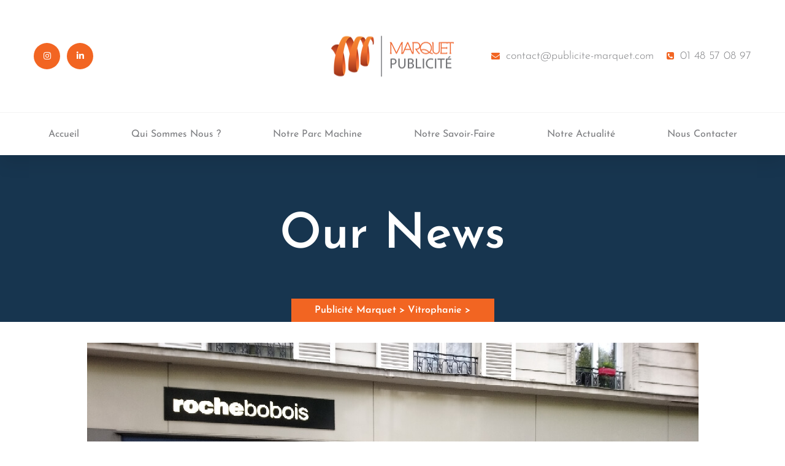

--- FILE ---
content_type: text/html; charset=UTF-8
request_url: https://www.publicite-marquet.com/portfolio/1724/
body_size: 14197
content:
<!doctype html>
<html lang="fr-FR"
                    xmlns:og="http://ogp.me/ns#"
                    xmlns:fb="http://www.facebook.com/2008/fbml">
<head>
	<meta charset="UTF-8">
	<meta name="viewport" content="width=device-width, initial-scale=1">
	<link rel="profile" href="https://gmpg.org/xfn/11">
	<title>Publicité Marquet</title>
<meta name='robots' content='max-image-preview:large' />
	<style>img:is([sizes="auto" i], [sizes^="auto," i]) { contain-intrinsic-size: 3000px 1500px }</style>
	<link rel='dns-prefetch' href='//www.publicite-marquet.com' />
<link rel='dns-prefetch' href='//fonts.googleapis.com' />
<link rel="alternate" type="application/rss+xml" title="Publicité Marquet &raquo; Flux" href="https://www.publicite-marquet.com/feed/" />
<link rel="alternate" type="application/rss+xml" title="Publicité Marquet &raquo; Flux des commentaires" href="https://www.publicite-marquet.com/comments/feed/" />
<meta property="description" content="Impression &amp; copie"/><meta property="google-site-verification" content="Impression &amp; copie"/><meta property="og:title" content=""/><meta property="og:site_name" content="Publicité Marquet"/><meta property="og:url" content="https://www.publicite-marquet.com/portfolio/1724/"/><meta property="og:description" content="Impression &amp; copie"/><meta property="og:type" content="article"/><link rel="image_src" href="https://www.publicite-marquet.com/wp-content/uploads/2020/09/IMG_4387-150x150.jpg" / ><meta property="og:image" content="https://www.publicite-marquet.com/wp-content/uploads/2020/09/IMG_4387-150x150.jpg"/><meta property="og:image:type" content="image/jpeg"/><meta property="og:image:width" content="150"/><meta property="og:image:height" content="150"/><meta name="twitter:card" content="summary"><meta name="twitter:url" content="https://www.publicite-marquet.com/portfolio/1724/"><meta name="twitter:title" content=""><meta name="twitter:description" content="Impression &amp; copie"><meta name="twitter:image" content="Impression &amp; copie"><meta name="twitter:image" content="https://www.publicite-marquet.com/wp-content/uploads/2020/09/IMG_4387-150x150.jpg"><script type="application/ld+json">{
    "@context": "http://schema.org",
    "@type": "Article",
    "headline": "",
    "mainEntityOfPage": {
        "@type": "WebPage",
        "@id": "https://www.publicite-marquet.com/portfolio/1724/"
    },
    "author": {
        "@type": "Person",
        "name": {
            "data": {
                "ID": "1",
                "user_login": "MarquetMel",
                "user_pass": "$P$B3DoyHZbkQd/mewXL25EYFOwZBmieS/",
                "user_nicename": "marquetmel",
                "user_email": "larry.tubiana@viiiiite.com",
                "user_url": "",
                "user_registered": "2020-06-25 12:36:23",
                "user_activation_key": "",
                "user_status": "0",
                "display_name": "MarquetMel"
            },
            "ID": 1,
            "caps": {
                "administrator": true
            },
            "cap_key": "wor7999_capabilities",
            "roles": [
                "administrator"
            ],
            "allcaps": {
                "switch_themes": true,
                "edit_themes": true,
                "activate_plugins": true,
                "edit_plugins": true,
                "edit_users": true,
                "edit_files": true,
                "manage_options": true,
                "moderate_comments": true,
                "manage_categories": true,
                "manage_links": true,
                "upload_files": true,
                "import": true,
                "unfiltered_html": true,
                "edit_posts": true,
                "edit_others_posts": true,
                "edit_published_posts": true,
                "publish_posts": true,
                "edit_pages": true,
                "read": true,
                "level_10": true,
                "level_9": true,
                "level_8": true,
                "level_7": true,
                "level_6": true,
                "level_5": true,
                "level_4": true,
                "level_3": true,
                "level_2": true,
                "level_1": true,
                "level_0": true,
                "edit_others_pages": true,
                "edit_published_pages": true,
                "publish_pages": true,
                "delete_pages": true,
                "delete_others_pages": true,
                "delete_published_pages": true,
                "delete_posts": true,
                "delete_others_posts": true,
                "delete_published_posts": true,
                "delete_private_posts": true,
                "edit_private_posts": true,
                "read_private_posts": true,
                "delete_private_pages": true,
                "edit_private_pages": true,
                "read_private_pages": true,
                "delete_users": true,
                "create_users": true,
                "unfiltered_upload": true,
                "edit_dashboard": true,
                "update_plugins": true,
                "delete_plugins": true,
                "install_plugins": true,
                "update_themes": true,
                "install_themes": true,
                "update_core": true,
                "list_users": true,
                "remove_users": true,
                "promote_users": true,
                "edit_theme_options": true,
                "delete_themes": true,
                "export": true,
                "manage_instagram_feed_options": true,
                "smartslider": true,
                "smartslider_config": true,
                "smartslider_edit": true,
                "smartslider_delete": true,
                "create_notes_elementor-pro": true,
                "edit_notes_elementor-pro": true,
                "delete_notes_elementor-pro": true,
                "read_notes_elementor-pro": true,
                "edit_others_notes_elementor-pro": true,
                "delete_others_notes_elementor-pro": true,
                "read_others_private_notes_elementor-pro": true,
                "rocket_manage_options": true,
                "rocket_purge_cache": true,
                "rocket_purge_posts": true,
                "rocket_purge_terms": true,
                "rocket_purge_users": true,
                "rocket_purge_opcache": true,
                "rocket_purge_cloudflare_cache": true,
                "rocket_purge_sucuri_cache": true,
                "rocket_preload_cache": true,
                "rocket_regenerate_critical_css": true,
                "rocket_remove_unused_css": true,
                "wf2fa_activate_2fa_self": true,
                "wf2fa_activate_2fa_others": true,
                "wf2fa_manage_settings": true,
                "edit_custom_css": true,
                "read_custom_css": true,
                "delete_custom_css": true,
                "edit_custom_csss": true,
                "edit_others_custom_csss": true,
                "publish_custom_csss": true,
                "delete_custom_csss": true,
                "delete_published_custom_csss": true,
                "delete_others_custom_csss": true,
                "edit_published_custom_csss": true,
                "bcn_manage_options": true,
                "administrator": true
            },
            "filter": null
        }
    },
    "publisher": {
        "@type": "Organization",
        "name": "Publicit\u00e9 Marquet",
        "logo": {
            "@type": "ImageObject",
            "url": "https://www.publicite-marquet.com/wp-content/uploads/2020/09/IMG_4387-300x169.jpg",
            "height": 169,
            "width": 300
        }
    },
    "image": {
        "@type": "ImageObject",
        "url": "https://www.publicite-marquet.com/wp-content/uploads/2020/09/IMG_4387-150x150.jpg",
        "height": 150,
        "width": 150
    },
    "datePublished": "2020-09-15",
    "dateModified": "2020-09-15",
    "description": "Impression &amp; copie",
    "articleBody": ""
}</script><script type="text/javascript">
/* <![CDATA[ */
window._wpemojiSettings = {"baseUrl":"https:\/\/s.w.org\/images\/core\/emoji\/16.0.1\/72x72\/","ext":".png","svgUrl":"https:\/\/s.w.org\/images\/core\/emoji\/16.0.1\/svg\/","svgExt":".svg","source":{"concatemoji":"https:\/\/www.publicite-marquet.com\/wp-includes\/js\/wp-emoji-release.min.js?ver=6.8.3"}};
/*! This file is auto-generated */
!function(s,n){var o,i,e;function c(e){try{var t={supportTests:e,timestamp:(new Date).valueOf()};sessionStorage.setItem(o,JSON.stringify(t))}catch(e){}}function p(e,t,n){e.clearRect(0,0,e.canvas.width,e.canvas.height),e.fillText(t,0,0);var t=new Uint32Array(e.getImageData(0,0,e.canvas.width,e.canvas.height).data),a=(e.clearRect(0,0,e.canvas.width,e.canvas.height),e.fillText(n,0,0),new Uint32Array(e.getImageData(0,0,e.canvas.width,e.canvas.height).data));return t.every(function(e,t){return e===a[t]})}function u(e,t){e.clearRect(0,0,e.canvas.width,e.canvas.height),e.fillText(t,0,0);for(var n=e.getImageData(16,16,1,1),a=0;a<n.data.length;a++)if(0!==n.data[a])return!1;return!0}function f(e,t,n,a){switch(t){case"flag":return n(e,"\ud83c\udff3\ufe0f\u200d\u26a7\ufe0f","\ud83c\udff3\ufe0f\u200b\u26a7\ufe0f")?!1:!n(e,"\ud83c\udde8\ud83c\uddf6","\ud83c\udde8\u200b\ud83c\uddf6")&&!n(e,"\ud83c\udff4\udb40\udc67\udb40\udc62\udb40\udc65\udb40\udc6e\udb40\udc67\udb40\udc7f","\ud83c\udff4\u200b\udb40\udc67\u200b\udb40\udc62\u200b\udb40\udc65\u200b\udb40\udc6e\u200b\udb40\udc67\u200b\udb40\udc7f");case"emoji":return!a(e,"\ud83e\udedf")}return!1}function g(e,t,n,a){var r="undefined"!=typeof WorkerGlobalScope&&self instanceof WorkerGlobalScope?new OffscreenCanvas(300,150):s.createElement("canvas"),o=r.getContext("2d",{willReadFrequently:!0}),i=(o.textBaseline="top",o.font="600 32px Arial",{});return e.forEach(function(e){i[e]=t(o,e,n,a)}),i}function t(e){var t=s.createElement("script");t.src=e,t.defer=!0,s.head.appendChild(t)}"undefined"!=typeof Promise&&(o="wpEmojiSettingsSupports",i=["flag","emoji"],n.supports={everything:!0,everythingExceptFlag:!0},e=new Promise(function(e){s.addEventListener("DOMContentLoaded",e,{once:!0})}),new Promise(function(t){var n=function(){try{var e=JSON.parse(sessionStorage.getItem(o));if("object"==typeof e&&"number"==typeof e.timestamp&&(new Date).valueOf()<e.timestamp+604800&&"object"==typeof e.supportTests)return e.supportTests}catch(e){}return null}();if(!n){if("undefined"!=typeof Worker&&"undefined"!=typeof OffscreenCanvas&&"undefined"!=typeof URL&&URL.createObjectURL&&"undefined"!=typeof Blob)try{var e="postMessage("+g.toString()+"("+[JSON.stringify(i),f.toString(),p.toString(),u.toString()].join(",")+"));",a=new Blob([e],{type:"text/javascript"}),r=new Worker(URL.createObjectURL(a),{name:"wpTestEmojiSupports"});return void(r.onmessage=function(e){c(n=e.data),r.terminate(),t(n)})}catch(e){}c(n=g(i,f,p,u))}t(n)}).then(function(e){for(var t in e)n.supports[t]=e[t],n.supports.everything=n.supports.everything&&n.supports[t],"flag"!==t&&(n.supports.everythingExceptFlag=n.supports.everythingExceptFlag&&n.supports[t]);n.supports.everythingExceptFlag=n.supports.everythingExceptFlag&&!n.supports.flag,n.DOMReady=!1,n.readyCallback=function(){n.DOMReady=!0}}).then(function(){return e}).then(function(){var e;n.supports.everything||(n.readyCallback(),(e=n.source||{}).concatemoji?t(e.concatemoji):e.wpemoji&&e.twemoji&&(t(e.twemoji),t(e.wpemoji)))}))}((window,document),window._wpemojiSettings);
/* ]]> */
</script>
<link rel='stylesheet' id='dexen-google-fonts-css' href='https://fonts.googleapis.com/css?family=Josefin+Sans:300,400,400i,600,600i,700,700i,800,800i%7CTitillium+Web:300,400,400i,600,600i,700,700i,800,800i&#038;subset=latin,cyrillic-ext,latin-ext,cyrillic,greek-ext,greek,vietnamese' type='text/css' media='all' />
<link rel='stylesheet' id='sbi_styles-css' href='https://www.publicite-marquet.com/wp-content/plugins/instagram-feed/css/sbi-styles.min.css?ver=6.9.1' type='text/css' media='all' />
<style id='wp-emoji-styles-inline-css' type='text/css'>

	img.wp-smiley, img.emoji {
		display: inline !important;
		border: none !important;
		box-shadow: none !important;
		height: 1em !important;
		width: 1em !important;
		margin: 0 0.07em !important;
		vertical-align: -0.1em !important;
		background: none !important;
		padding: 0 !important;
	}
</style>
<link rel='stylesheet' id='wp-block-library-css' href='https://www.publicite-marquet.com/wp-includes/css/dist/block-library/style.min.css?ver=6.8.3' type='text/css' media='all' />
<style id='classic-theme-styles-inline-css' type='text/css'>
/*! This file is auto-generated */
.wp-block-button__link{color:#fff;background-color:#32373c;border-radius:9999px;box-shadow:none;text-decoration:none;padding:calc(.667em + 2px) calc(1.333em + 2px);font-size:1.125em}.wp-block-file__button{background:#32373c;color:#fff;text-decoration:none}
</style>
<style id='global-styles-inline-css' type='text/css'>
:root{--wp--preset--aspect-ratio--square: 1;--wp--preset--aspect-ratio--4-3: 4/3;--wp--preset--aspect-ratio--3-4: 3/4;--wp--preset--aspect-ratio--3-2: 3/2;--wp--preset--aspect-ratio--2-3: 2/3;--wp--preset--aspect-ratio--16-9: 16/9;--wp--preset--aspect-ratio--9-16: 9/16;--wp--preset--color--black: #000000;--wp--preset--color--cyan-bluish-gray: #abb8c3;--wp--preset--color--white: #ffffff;--wp--preset--color--pale-pink: #f78da7;--wp--preset--color--vivid-red: #cf2e2e;--wp--preset--color--luminous-vivid-orange: #ff6900;--wp--preset--color--luminous-vivid-amber: #fcb900;--wp--preset--color--light-green-cyan: #7bdcb5;--wp--preset--color--vivid-green-cyan: #00d084;--wp--preset--color--pale-cyan-blue: #8ed1fc;--wp--preset--color--vivid-cyan-blue: #0693e3;--wp--preset--color--vivid-purple: #9b51e0;--wp--preset--gradient--vivid-cyan-blue-to-vivid-purple: linear-gradient(135deg,rgba(6,147,227,1) 0%,rgb(155,81,224) 100%);--wp--preset--gradient--light-green-cyan-to-vivid-green-cyan: linear-gradient(135deg,rgb(122,220,180) 0%,rgb(0,208,130) 100%);--wp--preset--gradient--luminous-vivid-amber-to-luminous-vivid-orange: linear-gradient(135deg,rgba(252,185,0,1) 0%,rgba(255,105,0,1) 100%);--wp--preset--gradient--luminous-vivid-orange-to-vivid-red: linear-gradient(135deg,rgba(255,105,0,1) 0%,rgb(207,46,46) 100%);--wp--preset--gradient--very-light-gray-to-cyan-bluish-gray: linear-gradient(135deg,rgb(238,238,238) 0%,rgb(169,184,195) 100%);--wp--preset--gradient--cool-to-warm-spectrum: linear-gradient(135deg,rgb(74,234,220) 0%,rgb(151,120,209) 20%,rgb(207,42,186) 40%,rgb(238,44,130) 60%,rgb(251,105,98) 80%,rgb(254,248,76) 100%);--wp--preset--gradient--blush-light-purple: linear-gradient(135deg,rgb(255,206,236) 0%,rgb(152,150,240) 100%);--wp--preset--gradient--blush-bordeaux: linear-gradient(135deg,rgb(254,205,165) 0%,rgb(254,45,45) 50%,rgb(107,0,62) 100%);--wp--preset--gradient--luminous-dusk: linear-gradient(135deg,rgb(255,203,112) 0%,rgb(199,81,192) 50%,rgb(65,88,208) 100%);--wp--preset--gradient--pale-ocean: linear-gradient(135deg,rgb(255,245,203) 0%,rgb(182,227,212) 50%,rgb(51,167,181) 100%);--wp--preset--gradient--electric-grass: linear-gradient(135deg,rgb(202,248,128) 0%,rgb(113,206,126) 100%);--wp--preset--gradient--midnight: linear-gradient(135deg,rgb(2,3,129) 0%,rgb(40,116,252) 100%);--wp--preset--font-size--small: 13px;--wp--preset--font-size--medium: 20px;--wp--preset--font-size--large: 36px;--wp--preset--font-size--x-large: 42px;--wp--preset--spacing--20: 0.44rem;--wp--preset--spacing--30: 0.67rem;--wp--preset--spacing--40: 1rem;--wp--preset--spacing--50: 1.5rem;--wp--preset--spacing--60: 2.25rem;--wp--preset--spacing--70: 3.38rem;--wp--preset--spacing--80: 5.06rem;--wp--preset--shadow--natural: 6px 6px 9px rgba(0, 0, 0, 0.2);--wp--preset--shadow--deep: 12px 12px 50px rgba(0, 0, 0, 0.4);--wp--preset--shadow--sharp: 6px 6px 0px rgba(0, 0, 0, 0.2);--wp--preset--shadow--outlined: 6px 6px 0px -3px rgba(255, 255, 255, 1), 6px 6px rgba(0, 0, 0, 1);--wp--preset--shadow--crisp: 6px 6px 0px rgba(0, 0, 0, 1);}:where(.is-layout-flex){gap: 0.5em;}:where(.is-layout-grid){gap: 0.5em;}body .is-layout-flex{display: flex;}.is-layout-flex{flex-wrap: wrap;align-items: center;}.is-layout-flex > :is(*, div){margin: 0;}body .is-layout-grid{display: grid;}.is-layout-grid > :is(*, div){margin: 0;}:where(.wp-block-columns.is-layout-flex){gap: 2em;}:where(.wp-block-columns.is-layout-grid){gap: 2em;}:where(.wp-block-post-template.is-layout-flex){gap: 1.25em;}:where(.wp-block-post-template.is-layout-grid){gap: 1.25em;}.has-black-color{color: var(--wp--preset--color--black) !important;}.has-cyan-bluish-gray-color{color: var(--wp--preset--color--cyan-bluish-gray) !important;}.has-white-color{color: var(--wp--preset--color--white) !important;}.has-pale-pink-color{color: var(--wp--preset--color--pale-pink) !important;}.has-vivid-red-color{color: var(--wp--preset--color--vivid-red) !important;}.has-luminous-vivid-orange-color{color: var(--wp--preset--color--luminous-vivid-orange) !important;}.has-luminous-vivid-amber-color{color: var(--wp--preset--color--luminous-vivid-amber) !important;}.has-light-green-cyan-color{color: var(--wp--preset--color--light-green-cyan) !important;}.has-vivid-green-cyan-color{color: var(--wp--preset--color--vivid-green-cyan) !important;}.has-pale-cyan-blue-color{color: var(--wp--preset--color--pale-cyan-blue) !important;}.has-vivid-cyan-blue-color{color: var(--wp--preset--color--vivid-cyan-blue) !important;}.has-vivid-purple-color{color: var(--wp--preset--color--vivid-purple) !important;}.has-black-background-color{background-color: var(--wp--preset--color--black) !important;}.has-cyan-bluish-gray-background-color{background-color: var(--wp--preset--color--cyan-bluish-gray) !important;}.has-white-background-color{background-color: var(--wp--preset--color--white) !important;}.has-pale-pink-background-color{background-color: var(--wp--preset--color--pale-pink) !important;}.has-vivid-red-background-color{background-color: var(--wp--preset--color--vivid-red) !important;}.has-luminous-vivid-orange-background-color{background-color: var(--wp--preset--color--luminous-vivid-orange) !important;}.has-luminous-vivid-amber-background-color{background-color: var(--wp--preset--color--luminous-vivid-amber) !important;}.has-light-green-cyan-background-color{background-color: var(--wp--preset--color--light-green-cyan) !important;}.has-vivid-green-cyan-background-color{background-color: var(--wp--preset--color--vivid-green-cyan) !important;}.has-pale-cyan-blue-background-color{background-color: var(--wp--preset--color--pale-cyan-blue) !important;}.has-vivid-cyan-blue-background-color{background-color: var(--wp--preset--color--vivid-cyan-blue) !important;}.has-vivid-purple-background-color{background-color: var(--wp--preset--color--vivid-purple) !important;}.has-black-border-color{border-color: var(--wp--preset--color--black) !important;}.has-cyan-bluish-gray-border-color{border-color: var(--wp--preset--color--cyan-bluish-gray) !important;}.has-white-border-color{border-color: var(--wp--preset--color--white) !important;}.has-pale-pink-border-color{border-color: var(--wp--preset--color--pale-pink) !important;}.has-vivid-red-border-color{border-color: var(--wp--preset--color--vivid-red) !important;}.has-luminous-vivid-orange-border-color{border-color: var(--wp--preset--color--luminous-vivid-orange) !important;}.has-luminous-vivid-amber-border-color{border-color: var(--wp--preset--color--luminous-vivid-amber) !important;}.has-light-green-cyan-border-color{border-color: var(--wp--preset--color--light-green-cyan) !important;}.has-vivid-green-cyan-border-color{border-color: var(--wp--preset--color--vivid-green-cyan) !important;}.has-pale-cyan-blue-border-color{border-color: var(--wp--preset--color--pale-cyan-blue) !important;}.has-vivid-cyan-blue-border-color{border-color: var(--wp--preset--color--vivid-cyan-blue) !important;}.has-vivid-purple-border-color{border-color: var(--wp--preset--color--vivid-purple) !important;}.has-vivid-cyan-blue-to-vivid-purple-gradient-background{background: var(--wp--preset--gradient--vivid-cyan-blue-to-vivid-purple) !important;}.has-light-green-cyan-to-vivid-green-cyan-gradient-background{background: var(--wp--preset--gradient--light-green-cyan-to-vivid-green-cyan) !important;}.has-luminous-vivid-amber-to-luminous-vivid-orange-gradient-background{background: var(--wp--preset--gradient--luminous-vivid-amber-to-luminous-vivid-orange) !important;}.has-luminous-vivid-orange-to-vivid-red-gradient-background{background: var(--wp--preset--gradient--luminous-vivid-orange-to-vivid-red) !important;}.has-very-light-gray-to-cyan-bluish-gray-gradient-background{background: var(--wp--preset--gradient--very-light-gray-to-cyan-bluish-gray) !important;}.has-cool-to-warm-spectrum-gradient-background{background: var(--wp--preset--gradient--cool-to-warm-spectrum) !important;}.has-blush-light-purple-gradient-background{background: var(--wp--preset--gradient--blush-light-purple) !important;}.has-blush-bordeaux-gradient-background{background: var(--wp--preset--gradient--blush-bordeaux) !important;}.has-luminous-dusk-gradient-background{background: var(--wp--preset--gradient--luminous-dusk) !important;}.has-pale-ocean-gradient-background{background: var(--wp--preset--gradient--pale-ocean) !important;}.has-electric-grass-gradient-background{background: var(--wp--preset--gradient--electric-grass) !important;}.has-midnight-gradient-background{background: var(--wp--preset--gradient--midnight) !important;}.has-small-font-size{font-size: var(--wp--preset--font-size--small) !important;}.has-medium-font-size{font-size: var(--wp--preset--font-size--medium) !important;}.has-large-font-size{font-size: var(--wp--preset--font-size--large) !important;}.has-x-large-font-size{font-size: var(--wp--preset--font-size--x-large) !important;}
:where(.wp-block-post-template.is-layout-flex){gap: 1.25em;}:where(.wp-block-post-template.is-layout-grid){gap: 1.25em;}
:where(.wp-block-columns.is-layout-flex){gap: 2em;}:where(.wp-block-columns.is-layout-grid){gap: 2em;}
:root :where(.wp-block-pullquote){font-size: 1.5em;line-height: 1.6;}
</style>
<link rel='stylesheet' id='contact-form-7-css' href='https://www.publicite-marquet.com/wp-content/plugins/contact-form-7/includes/css/styles.css?ver=6.1.3' type='text/css' media='all' />
<link rel='stylesheet' id='pfp-css' href='https://www.publicite-marquet.com/wp-content/plugins/tpl-portfolio-pro/assets/css/tlpportfolio.css?ver=2.9.0' type='text/css' media='all' />
<link rel='stylesheet' id='pfp-fontawsome-css' href='https://www.publicite-marquet.com/wp-content/plugins/tpl-portfolio-pro/assets/vendor/font-awesome/css/font-awesome.min.css?ver=2.9.0' type='text/css' media='all' />
<link rel='stylesheet' id='pfp-flex-slider-css' href='https://www.publicite-marquet.com/wp-content/plugins/tpl-portfolio-pro/assets/vendor/FlexSlider/flexslider.css?ver=2.9.0' type='text/css' media='all' />
<link rel='stylesheet' id='bootstrap-css' href='https://www.publicite-marquet.com/wp-content/themes/dexen/assets/css/bootstrap.css?ver=1' type='text/css' media='all' />
<link rel='stylesheet' id='animate-css' href='https://www.publicite-marquet.com/wp-content/themes/dexen/assets/css/animate.css?ver=1' type='text/css' media='all' />
<link rel='stylesheet' id='fontawesome-css' href='https://www.publicite-marquet.com/wp-content/themes/dexen/assets/css/font-awesome.min.css?ver=1' type='text/css' media='all' />
<link rel='stylesheet' id='owl-carousel-css' href='https://www.publicite-marquet.com/wp-content/themes/dexen/assets/css/owl.carousel.css?ver=1' type='text/css' media='all' />
<link rel='stylesheet' id='owl-theme-default-css' href='https://www.publicite-marquet.com/wp-content/themes/dexen/assets/css/owl.theme.default.min.css?ver=1' type='text/css' media='all' />
<link rel='stylesheet' id='hover-css' href='https://www.publicite-marquet.com/wp-content/themes/dexen/assets/css/hover.min.css?ver=1' type='text/css' media='all' />
<link rel='stylesheet' id='bootstrap-select-css' href='https://www.publicite-marquet.com/wp-content/themes/dexen/assets/css/bootstrap-select.min.css?ver=1' type='text/css' media='all' />
<link rel='stylesheet' id='swiper-css' href='https://www.publicite-marquet.com/wp-content/plugins/elementor/assets/lib/swiper/v8/css/swiper.min.css?ver=8.4.5' type='text/css' media='all' />
<link rel='stylesheet' id='dexen-icon-css' href='https://www.publicite-marquet.com/wp-content/themes/dexen/assets/css//dexen-icon/style.css?ver=1' type='text/css' media='all' />
<link rel='stylesheet' id='dexen-style-css' href='https://www.publicite-marquet.com/wp-content/themes/dexen/style.css?ver=1769766259' type='text/css' media='all' />
<style id='dexen-style-inline-css' type='text/css'>
    .preloader {
        background-image: url(https://www.publicite-marquet.com/wp-content/uploads/2021/07/preloader.gif);
    }
      .site-footer:before {
          background-image: url();
      }
 


</style>
<link rel='stylesheet' id='dexen-theme-default-css' href='https://www.publicite-marquet.com/wp-content/themes/dexen/assets/css/theme-default/theme-default.css?ver=1' type='text/css' media='all' />
<link rel='stylesheet' id='dexen-responsive-css' href='https://www.publicite-marquet.com/wp-content/themes/dexen/assets/css/responsive.css?ver=1' type='text/css' media='all' />
<!--n2css--><!--n2js--><script type="text/javascript" src="https://www.publicite-marquet.com/wp-includes/js/jquery/jquery.min.js?ver=3.7.1" id="jquery-core-js"></script>
<script type="text/javascript" src="https://www.publicite-marquet.com/wp-includes/js/jquery/jquery-migrate.min.js?ver=3.4.1" id="jquery-migrate-js"></script>
<link rel="https://api.w.org/" href="https://www.publicite-marquet.com/wp-json/" /><link rel="EditURI" type="application/rsd+xml" title="RSD" href="https://www.publicite-marquet.com/xmlrpc.php?rsd" />
<meta name="generator" content="WordPress 6.8.3" />
<link rel="canonical" href="https://www.publicite-marquet.com/portfolio/1724/" />
<link rel='shortlink' href='https://www.publicite-marquet.com/?p=1724' />
<link rel="alternate" title="oEmbed (JSON)" type="application/json+oembed" href="https://www.publicite-marquet.com/wp-json/oembed/1.0/embed?url=https%3A%2F%2Fwww.publicite-marquet.com%2Fportfolio%2F1724%2F" />
<link rel="alternate" title="oEmbed (XML)" type="text/xml+oembed" href="https://www.publicite-marquet.com/wp-json/oembed/1.0/embed?url=https%3A%2F%2Fwww.publicite-marquet.com%2Fportfolio%2F1724%2F&#038;format=xml" />
<meta name="generator" content="Redux 4.5.8" /><meta name="generator" content="Elementor 3.32.5; features: additional_custom_breakpoints; settings: css_print_method-external, google_font-enabled, font_display-auto">
<style type="text/css">.recentcomments a{display:inline !important;padding:0 !important;margin:0 !important;}</style>			<style>
				.e-con.e-parent:nth-of-type(n+4):not(.e-lazyloaded):not(.e-no-lazyload),
				.e-con.e-parent:nth-of-type(n+4):not(.e-lazyloaded):not(.e-no-lazyload) * {
					background-image: none !important;
				}
				@media screen and (max-height: 1024px) {
					.e-con.e-parent:nth-of-type(n+3):not(.e-lazyloaded):not(.e-no-lazyload),
					.e-con.e-parent:nth-of-type(n+3):not(.e-lazyloaded):not(.e-no-lazyload) * {
						background-image: none !important;
					}
				}
				@media screen and (max-height: 640px) {
					.e-con.e-parent:nth-of-type(n+2):not(.e-lazyloaded):not(.e-no-lazyload),
					.e-con.e-parent:nth-of-type(n+2):not(.e-lazyloaded):not(.e-no-lazyload) * {
						background-image: none !important;
					}
				}
			</style>
			<link rel="icon" href="https://www.publicite-marquet.com/wp-content/uploads/2020/06/cropped-Logo-2-32x32.png" sizes="32x32" />
<link rel="icon" href="https://www.publicite-marquet.com/wp-content/uploads/2020/06/cropped-Logo-2-192x192.png" sizes="192x192" />
<link rel="apple-touch-icon" href="https://www.publicite-marquet.com/wp-content/uploads/2020/06/cropped-Logo-2-180x180.png" />
<meta name="msapplication-TileImage" content="https://www.publicite-marquet.com/wp-content/uploads/2020/06/cropped-Logo-2-270x270.png" />
		<style type="text/css" id="wp-custom-css">
			*{font-family: josefin sans;}
header .navbar a{ font-family: josefin sans!important;}
.right-block a{font-family: josefin sans!important;}
/* police Avenir */
.avenir{font-family: Avenir;}
/* icone header */
.site-header.header-one .header-navigation ul.navigation-box>li>a{
	font-family: Avenir;
	font-weight: 400;
}
.site-header.header-one .top-bar .right-block a{
	font-family: Avenir;
	font-weight: 300;
}
/* icone header */
.site-header.header-one .top-bar .right-block a i{
	color: #F26522
}
/* réseaux sociaux header */
.site-header.header-one .top-bar .social-block a{
	background-color: #F26522;
}
.site-header.header-one .top-bar .social-block a:hover{
	background-color: #18364e;
}
/* bloc service */
.service-three__title, .service-three__text{
	font-family: Avenir;
}
.service-three__text{
	font-size: 17px!important;
}
.comment-reply-title, .block-title__title{
	line-height:10px;
}
@media (min-width: 992px){
.bloc-service .col-lg-4 {
    -ms-flex: 0 0 50%;
    flex: 0 0 50%;
    max-width: 50%;
}
}
.service-three__text-block {
	background-color: #F26522;
	color:white;
}
.service-three__text{
	color:white;
}
.text-petit{
	font-weight: 100;
}
.service-three__text{
	font-size: 18px;
}
.service-three__text-block{
	padding-right: 10px;
	padding-left: 10px;
}
/* texte ils nous font confiance */
.font-avenir > .elementor-widget-container > h2{
	font-family: Avenir;
	text-transform: uppercase;
}
/* FOOTER */
a.white{
	color: white!important;
	font-weight: 600!important;
}
i{
	color:#F26522;
}
p{
	color: white!important;
	font-weight: 400!imprtant;
}
.footer-widget .social-block{
display: none;
}
.footer-widget p{
	font-weight: 500;
}
.bottom-footer .inner-container p{
	font-family: avenir;
}
.site-footer:before{
		display: none;
	}

/* Couleurs du site */
:root{
  --thm-base-color: #F26522;
	--thm-base-color-rgb: #F26522;
	--thm-primary-color: #F26522;
	--thm-primary-color-rgb: #F26522;
}
/* Page notre savoir-faire*/
.project-style-one__category{
	    font-size: 26px;
}
.project-style-one__title{
	font-size: 18px;
	font-weight: 400;
	font-family: josefin sans;
}

/* Page Impression*/
.elementor-button.elementor-size-md{
	border-radius: 0px;
}

/* Toutes les pages - bandeau Titre*/
.inner-banner__title{
	font-weight: 600;
	font-family: josefin sans;
}
	.sec-pad{padding: 0}

/* Portfolio */
.tlp-content-holder{
	display: none;
}
.tlp-portfolio .isotope1 .tlp-overlay{
	background-color: #17354fc4;
}
.tlp-portfolio button{
	background-color: #F26522;
	color:white;
	border-radius: 0px;
	padding: 5px 20px 5px 20px;
}
.tlp-portfolio button:hover{
	background-color: #17354f;
}
.tlp-portfolio button.selected{
	background-color: #17354f;
	color:white;
}


/*Hover des images projet*/
.project-style-one__image-block:before{ 
		display: none!important;
	}

/*Responsive*/
@media (max-width: 991px){
	.site-header.header-one .header-navigation .container .menu-toggler{
		color: #f26523;
	}
	.col-lg-4{
		width: 50%;
		float: left;
}
	.project-style-one__category{
		font-size: 20px;
		padding: 0 10px;
	}
	.project-style-one__title{
		font-size: 12px;
	}
	.project-style-one__text-block{
		min-height: 110px;
		padding: 20px 0;
	}
	.titre-contact{
		font-size: 35px!important;
		line-height: 35px!important;
		padding: 0 10px;
		text-align: center;
	}
	.text-contact{
		font-size: 14px!important;
	}
	.contact-block-one__form{
		margin-bottom: 0px;
	}
	.contact-block-one__form input {
		font-size: 14px;
		height: 30px;
	}
	.contact-block-one__form textarea{
		font-size: 14px;
		height: 100px;
	}
	input.wpcf7-form-control.wpcf7-submit{
		font-size: 14px;
		min-width: 160px;
    max-width: 140px;
    height: 40px;
    line-height: 40px;
    text-align: center;
	}
	.footer-widget .widget-title{
		margin-bottom: 15px;
	}
	.footer-widget .widget-title h3{
		font-size: 16px!important;
	}
	.footer-widget.contact-widget p+p{
		margin-top: 14px;
	}
	.contact-widget p{
		font-size: 9px!important;
		line-height:4px!important;
	}
	.footer-widget ul.link-list li a{
		font-size: 10px!important;
	}
	.footer-widget ul.link-list li+li{
		margin: 0;
		line-height: 18px;
	}
	.footer-widget p{
		font-size: 10px;
		line-height: 18px;
	}
	.social-block{
		margin-top: 15px!important;
	}
	.footer-mdl .elementor-row{
		padding: 20px 0; 
	}
	.site-footer .footer-widget{
		margin-bottom: 0px
	}
	.inner-container{
		padding: 20px 0!important
	}
	.inner-container p{
		font-size: 10px!important;
	}
	.upper-footer img{
		width: 40%;
	}
	.upper-footer .content-block .menu-link{
		margin-top: 10px;
	}
	.upper-footer .subscribe-form input{
		height: 30px;
		font-size: 12px;
	}
	input.wpcf7-form-control.wpcf7-submit{
		line-height: 30px;
	}
	.site-footer .upper-footer .subscribe-form{
		margin-top: 0;
	}
	input.wpcf7-form-control.wpcf7-submit{
		margin-top: -20px;
	}
	.site-footer .upper-footer{
		padding: 50px 0 35px 0;
	}
	.site-header.header-one .top-bar .right-block, .header__social-block{
		display: none;
	}
	.site-header .top-bar{
		padding: 0!important;
	}
	.logo-block img{
		width: 150px!important;
	}
	.site-header.header-one .header-navigation .container{
		padding:  0 10px;
	}
	.menu-toggler{
		margin-top: -60px!important;
	}
	.site-header.header-one .top-bar{
		border-bottom: 0;
	}
	.header-navigation .container .menu-toggler{
		margin: 25px 0;
	}
	.header-navigation .container .menu-toggler{
		margin: 0;
	}
	.header-navigation .main-navigation{
		background: #17354f;
	}
	.site-header.header-one .header-navigation ul.navigation-box>li>a{
		color: white;
		font-size: 15px;
		padding: 5px 10px!important;
	}
	
	/*Responsive Accueil*/
	.cta-four__btn{
		font-size: 14px;
		height: 50px;
		line-height: 12px;
	}
	.block-title p.block-title__tag-line span {
		font-size: 20px!important;
		line-height: 26px!important;
	}
	.block-title__title span{
		font-size: 14px!important;
		line-height: 16px!important;
	}
	.service-three__title{
		font-size: 16px;
	}
	.service-three__text, .text-petit {
		font-size: 12px!important;
		line-height: 16px!important;
	}
	.service-three__text-block{
		padding: 20px 10px;
		height: 210px;
		max-height: 210px;
	}
	.service-three{
		padding-top: 10px!important;
		padding-bottom: 0px!important;
	}
	.elementor-element-6b55d46 .service-three .container .row .col-lg-4{
		height: 290px;
	}
	.slide-one{
		padding: 40px 20px!important;
	}
	.slide-one .tag-line{
		font-size: 15px;
		line-height: 15px;
	}
	.slide-one .banner-title{
		font-size: 24px;
	}
	.banner-style-two p{
		font-size: 14px;
		margin-top: 20px;
	}
	.main-banner-wrapper .carousel-btn-block, .owl-dots{
		bottom:15px!important;
	}
	.main-banner-wrapper .carousel-btn-block .carousel-btn{
		height: 40px;
		width: 40px;
	}
	.main-banner-wrapper .carousel-btn-block .carousel-btn i{
		line-height: 38px;
	}
	.dexen-icon-music-player-play{
		font-size: 10px;
	}
}

@media (max-width: 1199px){
br {
    display: inline-block!important;
}
}		</style>
		</head>
<body class="wp-singular portfolio-template-default single single-portfolio postid-1724 wp-custom-logo wp-theme-dexen elementor-default elementor-kit-714">
		<div class="page-wrapper">
		    	 <div class="preloader"></div>
        <header class="site-header header-one ">
            <div class="top-bar">
                <div class="container">
                                        <div class="social-block social-font-wesome-problem">
                        <a href="https://www.instagram.com/publicitemarquet/" target="_blank"><i class="fab fa-instagram"></i></a>
<a href="https://www.linkedin.com/company/publicit%C3%A9-marquet/?originalSubdomain=fr" target="_blank"><i class="fab fa-linkedin-in"></i></a>                    </div><!-- /.social-block -->
                                        <div class="logo-block">
    <a href="https://www.publicite-marquet.com/" class="custom-logo-link" rel="home"><img width="200" height="67" src="https://www.publicite-marquet.com/wp-content/uploads/2020/07/cropped-Logo-marquet.png" class="custom-logo" alt="Publicité Marquet" decoding="async" /></a>  
</div>                                        <div class="right-block">
                        <a href="mailto:contact@publicite-marquet.com?Subject=Hello%20again"><i class="fa fa-envelope"></i>contact@publicite-marquet.com</a>
            <a href="tel:+33148570897"><i class="fa fa-phone-square"></i>01 48 57 08 97</a>                    </div><!-- /.right-block -->
                                    </div><!-- /.container -->
            </div><!-- /.top-bar -->
            <nav class="navbar navbar-expand-lg navbar-light header-navigation stricky">
                <div class="container clearfix">
                    <!-- Brand and toggle get grouped for better mobile display -->
                    <div class="logo-box clearfix">
                        <button class="menu-toggler" data-target="#main-nav-bar">
                            <span class="fa fa-bars"></span>
                        </button>
                    </div><!-- /.logo-box -->
                    <div class="main-navigation" id="main-nav-bar">
        <ul id="menu-menu-principal" class="navigation-box"><li id="menu-item-770" class="menu-item menu-item-type-post_type menu-item-object-page menu-item-home menu-item-770"><a href="https://www.publicite-marquet.com/">Accueil</a></li>
<li id="menu-item-2174" class="menu-item menu-item-type-post_type menu-item-object-page menu-item-2174"><a href="https://www.publicite-marquet.com/qui-sommes-nous/">Qui sommes nous ?</a></li>
<li id="menu-item-768" class="menu-item menu-item-type-post_type menu-item-object-page menu-item-768"><a href="https://www.publicite-marquet.com/notre-parc-machine/">Notre Parc Machine</a></li>
<li id="menu-item-767" class="menu-item menu-item-type-post_type menu-item-object-page menu-item-767"><a href="https://www.publicite-marquet.com/notre-savoir-faire/">Notre Savoir-Faire</a></li>
<li id="menu-item-766" class="menu-item menu-item-type-post_type menu-item-object-page menu-item-766"><a href="https://www.publicite-marquet.com/notre-actualite/">Notre Actualité</a></li>
<li id="menu-item-765" class="menu-item menu-item-type-post_type menu-item-object-page menu-item-765"><a href="https://www.publicite-marquet.com/nous-contacter/">Nous Contacter</a></li>
</ul>    </div><!-- /.navbar-collapse -->                    <!-- Collect the nav links, forms, and other content for toggling -->
                                        <div class="right-side-box">
                        <div class="header__social-block">
                            <a href="https://www.instagram.com/publicitemarquet/" target="_blank"><i class="fab fa-instagram"></i></a>
<a href="https://www.linkedin.com/company/publicit%C3%A9-marquet/?originalSubdomain=fr" target="_blank"><i class="fab fa-linkedin-in"></i></a>                        </div><!-- /.social-block -->
                    </div><!-- /.right-side-box -->
                                    </div>
                <!-- /.container -->
            </nav>
        </header><!-- /.site-header header-one -->
<div class="inner-banner thm-black-bg text-center">
    <div class="container">
        <h2 class="inner-banner__title">

            Our News        </h2>
                <div class="thm-breadcrumb">
            <!-- Breadcrumb NavXT 7.4.1 -->
<span property="itemListElement" typeof="ListItem"><a property="item" typeof="WebPage" title="Go to Publicité Marquet." href="https://www.publicite-marquet.com" class="home" ><span property="name">Publicité Marquet</span></a><meta property="position" content="1"></span> &gt; <span property="itemListElement" typeof="ListItem"><a property="item" typeof="WebPage" title="Go to the Vitrophanie Category archives." href="https://www.publicite-marquet.com/portfolio-category/vitrophanie/" class="taxonomy portfolio-category" ><span property="name">Vitrophanie</span></a><meta property="position" content="2"></span> &gt; <span property="itemListElement" typeof="ListItem"><span property="name" class="post post-portfolio current-item"></span><meta property="url" content="https://www.publicite-marquet.com/portfolio/1724/"><meta property="position" content="3"></span>        </div><!-- /.breadcrumb -->
                    </div><!-- /.container -->
</div>

	<div id="pfp-content" class="col-full pfp-portfolio-detail pfp-container">
		<div class="pfp-row">
			<article id="post-1724" class="pfp-single-portfolio-detail post-1724 portfolio type-portfolio status-publish has-post-thumbnail hentry portfolio-category-vitrophanie portfolio-tag-vitrophanie">
				<div class="pfp-col-lg-12 pfp-col-md-12 pfp-col-sm-12 pfp-col-xs-12 ">
					<h2 class="portfolio-title"></h2><div id="pfp-gallery-wrapper" data-title="Loading ..." class="pfp-pre-loader"><div id='slider' class='flexslider'><ul class='slides'><li class='pfp-slide'><img fetchpriority="high" width="997" height="562" src="https://www.publicite-marquet.com/wp-content/uploads/2020/09/IMG_4387.jpg" class="attachment-full size-full" alt="" decoding="async" srcset="https://www.publicite-marquet.com/wp-content/uploads/2020/09/IMG_4387.jpg 997w, https://www.publicite-marquet.com/wp-content/uploads/2020/09/IMG_4387-300x169.jpg 300w, https://www.publicite-marquet.com/wp-content/uploads/2020/09/IMG_4387-768x433.jpg 768w" sizes="(max-width: 997px) 100vw, 997px" /></li></ul></div><div id='carousel' class='flexslider'><ul class='slides'><li class='pfp-slide-thumb'><img width="150" height="150" src="https://www.publicite-marquet.com/wp-content/uploads/2020/09/IMG_4387-150x150.jpg" class="attachment-thumbnail size-thumbnail" alt="" decoding="async" /></li></ul></div></div>				</div>
				<div class="portfolio-detail-desc pfp-col-lg-12 pfp-col-md-12 pfp-col-sm-12 pfp-col-xs-12 padding0">
					<div class="pfp-col-lg-8 pfp-col-md-8 pfp-col-sm-6 pfp-col-xs-12 ">
						<div class="portfolio-details"></div><div class='single-portfolio-share'>
                        <div class='fb-share'>
                            <div class='fb-share-button' data-href='https://www.publicite-marquet.com/portfolio/1724/' data-layout='button_count'></div>
                        </div>
                        <div class='twitter-share'>
                            <a href='https://www.publicite-marquet.com/portfolio/1724/' class='twitter-share-button'{count} data-url='https://about.twitter.com/resources/buttons#tweet'>Tweet</a>
                        </div>
                        <div class='googleplus-share'>
                            <div class='g-plusone'></div>
                        </div>
                        <div class='linkedin-share'>
                            <script type='IN/Share' data-counter='right'></script>
                        </div>
                        <div class='linkedin-share'>
                            <a data-pin-do='buttonPin' data-pin-count='beside' href='https://www.pinterest.com/pin/create/button/?url=https%3A%2F%2Fwww.flickr.com%2Fphotos%2Fkentbrew%2F6851755809%2F&media=https%3A%2F%2Ffarm8.staticflickr.com%2F7027%2F6851755809_df5b2051c9_z.jpg&description=Next%20stop%3A%20Pinterest'><img src='//assets.pinterest.com/images/pidgets/pinit_fg_en_rect_gray_20.png' /></a>
                        </div>
                   </div><div id="fb-root"></div>
            <script>(function(d, s, id) {
                var js, fjs = d.getElementsByTagName(s)[0];
                    if (d.getElementById(id)) return;
                    js = d.createElement(s); js.id = id;
                    js.src = "//connect.facebook.net/en_US/sdk.js#xfbml=1&version=v2.5";
                    fjs.parentNode.insertBefore(js, fjs);
                }(document, "script", "facebook-jssdk"));</script><script>!function(d,s,id){var js,fjs=d.getElementsByTagName(s)[0],p=/^http:/.test(d.location)?'http':'https';if(!d.getElementById(id)){js=d.createElement(s);js.id=id;js.src=p+'://platform.twitter.com/widgets.js';fjs.parentNode.insertBefore(js,fjs);}}(document, 'script', 'twitter-wjs');</script>
            <script>window.___gcfg = { lang: 'en-US', parsetags: 'onload', };</script><script src='https://apis.google.com/js/platform.js' async defer></script><script src="//platform.linkedin.com/in.js" type="text/javascript"> lang: en_US</script><script async defer src="//assets.pinterest.com/js/pinit.js"></script>					</div>
					<div class="pfp-col-lg-4 pfp-col-md-4 pfp-col-sm-6 pfp-col-xs-12">
						<div class="others-info">
							<ul class="single-item-meta"><li class="categories">Categories: Vitrophanie</li><li class="tags">Tags: Vitrophanie</li></ul>						</div>
					</div>
				</div>
							</article>
		</div>
	</div>
<footer class="site-footer">
    		<div data-elementor-type="section" data-elementor-id="629" class="elementor elementor-629" data-elementor-post-type="elementor_library">
					<section class="elementor-section elementor-top-section elementor-element elementor-element-461dafe elementor-section-boxed elementor-section-height-default elementor-section-height-default" data-id="461dafe" data-element_type="section" data-settings="{&quot;background_background&quot;:&quot;classic&quot;}">
						<div class="elementor-container elementor-column-gap-default">
					<div class="elementor-column elementor-col-50 elementor-top-column elementor-element elementor-element-3d4c076" data-id="3d4c076" data-element_type="column">
			<div class="elementor-widget-wrap elementor-element-populated">
						<div class="elementor-element elementor-element-9bed9ba elementor-widget elementor-widget-theme-site-logo elementor-widget-image" data-id="9bed9ba" data-element_type="widget" data-widget_type="theme-site-logo.default">
				<div class="elementor-widget-container">
											<a href="https://www.publicite-marquet.com">
			<img width="200" height="67" src="https://www.publicite-marquet.com/wp-content/uploads/2020/07/cropped-Logo-marquet.png" class="attachment-full size-full wp-image-977" alt="" />				</a>
											</div>
				</div>
					</div>
		</div>
				<div class="elementor-column elementor-col-50 elementor-top-column elementor-element elementor-element-5f20059" data-id="5f20059" data-element_type="column">
			<div class="elementor-widget-wrap elementor-element-populated">
						<div class="elementor-element elementor-element-dc332ee elementor-button-align-stretch elementor-widget elementor-widget-form" data-id="dc332ee" data-element_type="widget" data-settings="{&quot;button_width&quot;:&quot;30&quot;,&quot;step_next_label&quot;:&quot;Suivant&quot;,&quot;step_previous_label&quot;:&quot;Pr\u00e9c\u00e9dent&quot;,&quot;step_type&quot;:&quot;number_text&quot;,&quot;step_icon_shape&quot;:&quot;circle&quot;}" data-widget_type="form.default">
				<div class="elementor-widget-container">
							<form class="elementor-form" method="post" name="Inscription à la Newsletter" aria-label="Inscription à la Newsletter">
			<input type="hidden" name="post_id" value="629"/>
			<input type="hidden" name="form_id" value="dc332ee"/>
			<input type="hidden" name="referer_title" value="Page non trouvée" />

			
			<div class="elementor-form-fields-wrapper elementor-labels-">
								<div class="elementor-field-type-email elementor-field-group elementor-column elementor-field-group-email elementor-col-70 elementor-field-required">
												<label for="form-field-email" class="elementor-field-label elementor-screen-only">
								E-mail							</label>
														<input size="1" type="email" name="form_fields[email]" id="form-field-email" class="elementor-field elementor-size-lg  elementor-field-textual" placeholder="Entrez votre adresse email" required="required">
											</div>
								<div class="elementor-field-group elementor-column elementor-field-type-submit elementor-col-30 e-form__buttons">
					<button class="elementor-button elementor-size-sm" type="submit">
						<span class="elementor-button-content-wrapper">
																						<span class="elementor-button-text">S'inscrire</span>
													</span>
					</button>
				</div>
			</div>
		</form>
						</div>
				</div>
					</div>
		</div>
					</div>
		</section>
				</div>
				<div data-elementor-type="section" data-elementor-id="460" class="elementor elementor-460" data-elementor-post-type="elementor_library">
					<section class="elementor-section elementor-top-section elementor-element elementor-element-a91eea8 footer-mdl elementor-section-boxed elementor-section-height-default elementor-section-height-default" data-id="a91eea8" data-element_type="section" data-settings="{&quot;background_background&quot;:&quot;classic&quot;}">
						<div class="elementor-container elementor-column-gap-default">
					<div class="elementor-column elementor-col-25 elementor-top-column elementor-element elementor-element-1659e22" data-id="1659e22" data-element_type="column">
			<div class="elementor-widget-wrap elementor-element-populated">
						<div class="elementor-element elementor-element-1cef8be avenir elementor-widget elementor-widget-text-editor" data-id="1cef8be" data-element_type="widget" data-widget_type="text-editor.default">
				<div class="elementor-widget-container">
									<div class="footer-widget"><div class="widget-title"><h3>Instagram</h3></div><p>
<div id="sb_instagram"  class="sbi sbi_mob_col_1 sbi_tab_col_2 sbi_col_3 sbi_disable_mobile" style="padding-bottom: 10px; width: 100%;"	 data-feedid="sbi_17841439589386295#9"  data-res="auto" data-cols="3" data-colsmobile="1" data-colstablet="2" data-num="9" data-nummobile="" data-item-padding="5"	 data-shortcode-atts="{&quot;cachetime&quot;:30}"  data-postid="1724" data-locatornonce="b518df887f" data-imageaspectratio="1:1" data-sbi-flags="favorLocal">
	
	<div id="sbi_images"  style="gap: 10px;">
			</div>

	<div id="sbi_load" >

	
	
</div>
		<span class="sbi_resized_image_data" data-feed-id="sbi_17841439589386295#9"
		  data-resized="[]">
	</span>
	</div>

</p></div>								</div>
				</div>
					</div>
		</div>
				<div class="elementor-column elementor-col-25 elementor-top-column elementor-element elementor-element-6357f76" data-id="6357f76" data-element_type="column">
			<div class="elementor-widget-wrap">
							</div>
		</div>
				<div class="elementor-column elementor-col-25 elementor-top-column elementor-element elementor-element-969749c" data-id="969749c" data-element_type="column">
			<div class="elementor-widget-wrap elementor-element-populated">
						<div class="elementor-element elementor-element-b39b436 avenir elementor-widget elementor-widget-text-editor" data-id="b39b436" data-element_type="widget" data-widget_type="text-editor.default">
				<div class="elementor-widget-container">
									<div class="footer-widget">
<div class="widget-title">
<h3>Navigation</h3>
</div>
<!-- /.widget-title -->
<ul class="link-list">
 	<li><a class="white" href="https://www.publicite-marquet.com/">Accueil</a></li>
 	<li><a class="white" href="https://www.publicite-marquet.com/index.php/qui-sommes-nous/">Qui Sommes Nous ?</a></li>
 	<li><a class="white" href="https://www.publicite-marquet.com/index.php/notre-parc-machine/">Notre Parc Machines</a></li>
 	<li><a class="white" href="https://www.publicite-marquet.com/index.php/notre-savoir-faire/">Notre Savoir-Faire</a></li>
 	<li><a class="white" href="https://www.publicite-marquet.com/index.php/notre-actualite/">Notre Actualité</a></li>
 	<li><a class="white" href="https://www.publicite-marquet.com/index.php/nous-contacter/">Contact</a></li>
 	<li><a class="white" href="https://www.publicite-marquet.com/index.php/glossaire/">Glossaire</a></li>
</ul>
<!-- /.link-list -->

</div>								</div>
				</div>
					</div>
		</div>
				<div class="elementor-column elementor-col-25 elementor-top-column elementor-element elementor-element-7b2f8f1" data-id="7b2f8f1" data-element_type="column">
			<div class="elementor-widget-wrap elementor-element-populated">
						<div class="elementor-element elementor-element-ab61739 avenir elementor-widget elementor-widget-text-editor" data-id="ab61739" data-element_type="widget" data-widget_type="text-editor.default">
				<div class="elementor-widget-container">
									<div class="footer-widget contact-widget"><div class="widget-title"><h3>Contact</h3></div><p><!-- /.widget-title --></p><p><strong>PUBLICITE MARQUET</strong></p><p>33 Rue Maurice Gunsbourg</p><p>94200 IVRY SUR SEINE</p><p><a class="white" href="mailto:contact@publicite-marquet.com?Subject=Hello%20again"><i class="fa fa-envelope"></i> contact@publicite-marquet.com</a></p><p><a class="white" href="tel:+33148570897"><i class="fa fa-phone-square"></i> 01 48 57 08 97</a></p></div>								</div>
				</div>
				<div class="elementor-element elementor-element-590ac61 elementor-shape-circle e-grid-align-left elementor-grid-0 elementor-widget elementor-widget-social-icons" data-id="590ac61" data-element_type="widget" data-widget_type="social-icons.default">
				<div class="elementor-widget-container">
							<div class="elementor-social-icons-wrapper elementor-grid" role="list">
							<span class="elementor-grid-item" role="listitem">
					<a class="elementor-icon elementor-social-icon elementor-social-icon-instagram elementor-repeater-item-7ad61fc" href="https://www.instagram.com/publicitemarquet/" target="_blank">
						<span class="elementor-screen-only">Instagram</span>
						<i aria-hidden="true" class="fab fa-instagram"></i>					</a>
				</span>
							<span class="elementor-grid-item" role="listitem">
					<a class="elementor-icon elementor-social-icon elementor-social-icon-linkedin-in elementor-repeater-item-2297024" href="https://www.linkedin.com/company/publicit%C3%A9-marquet/?originalSubdomain=fr" target="_blank">
						<span class="elementor-screen-only">Linkedin-in</span>
						<i aria-hidden="true" class="fab fa-linkedin-in"></i>					</a>
				</span>
					</div>
						</div>
				</div>
					</div>
		</div>
					</div>
		</section>
				</div>
		    <div class="bottom-footer text-center">
        <div class="container">
            <div class="inner-container">
                <p>© publicite-marquet.com. Tous droits réservés. <a href="https://www.publicite-marquet.com/mentions-legales/">Mentions Légales</a>.  Made with ♥ by <a href="https://viiiiite.com">Agence Viiiiite</a></p>            </div><!-- /.inner-container -->
        </div><!-- /.container -->
    </div><!-- /.bottom-footer -->
</footer><!-- /.site-footer -->

</div>
    	<a href="#" data-target="html" class="scroll-to-target scroll-to-top"><i class="fa fa-angle-up"></i></a>
    

<script type="speculationrules">
{"prefetch":[{"source":"document","where":{"and":[{"href_matches":"\/*"},{"not":{"href_matches":["\/wp-*.php","\/wp-admin\/*","\/wp-content\/uploads\/*","\/wp-content\/*","\/wp-content\/plugins\/*","\/wp-content\/themes\/dexen\/*","\/*\\?(.+)"]}},{"not":{"selector_matches":"a[rel~=\"nofollow\"]"}},{"not":{"selector_matches":".no-prefetch, .no-prefetch a"}}]},"eagerness":"conservative"}]}
</script>
<!-- Instagram Feed JS -->
<script type="text/javascript">
var sbiajaxurl = "https://www.publicite-marquet.com/wp-admin/admin-ajax.php";
</script>
			<script>
				const lazyloadRunObserver = () => {
					const lazyloadBackgrounds = document.querySelectorAll( `.e-con.e-parent:not(.e-lazyloaded)` );
					const lazyloadBackgroundObserver = new IntersectionObserver( ( entries ) => {
						entries.forEach( ( entry ) => {
							if ( entry.isIntersecting ) {
								let lazyloadBackground = entry.target;
								if( lazyloadBackground ) {
									lazyloadBackground.classList.add( 'e-lazyloaded' );
								}
								lazyloadBackgroundObserver.unobserve( entry.target );
							}
						});
					}, { rootMargin: '200px 0px 200px 0px' } );
					lazyloadBackgrounds.forEach( ( lazyloadBackground ) => {
						lazyloadBackgroundObserver.observe( lazyloadBackground );
					} );
				};
				const events = [
					'DOMContentLoaded',
					'elementor/lazyload/observe',
				];
				events.forEach( ( event ) => {
					document.addEventListener( event, lazyloadRunObserver );
				} );
			</script>
			<link rel='stylesheet' id='elementor-frontend-css' href='https://www.publicite-marquet.com/wp-content/plugins/elementor/assets/css/frontend.min.css?ver=3.32.5' type='text/css' media='all' />
<link rel='stylesheet' id='elementor-post-629-css' href='https://www.publicite-marquet.com/wp-content/uploads/elementor/css/post-629.css?ver=1769690874' type='text/css' media='all' />
<link rel='stylesheet' id='widget-image-css' href='https://www.publicite-marquet.com/wp-content/plugins/elementor/assets/css/widget-image.min.css?ver=3.32.5' type='text/css' media='all' />
<link rel='stylesheet' id='widget-form-css' href='https://www.publicite-marquet.com/wp-content/plugins/elementor-pro/assets/css/widget-form.min.css?ver=3.32.3' type='text/css' media='all' />
<link rel='stylesheet' id='elementor-post-460-css' href='https://www.publicite-marquet.com/wp-content/uploads/elementor/css/post-460.css?ver=1769690874' type='text/css' media='all' />
<link rel='stylesheet' id='widget-social-icons-css' href='https://www.publicite-marquet.com/wp-content/plugins/elementor/assets/css/widget-social-icons.min.css?ver=3.32.5' type='text/css' media='all' />
<link rel='stylesheet' id='e-apple-webkit-css' href='https://www.publicite-marquet.com/wp-content/plugins/elementor/assets/css/conditionals/apple-webkit.min.css?ver=3.32.5' type='text/css' media='all' />
<link rel='stylesheet' id='elementor-icons-css' href='https://www.publicite-marquet.com/wp-content/plugins/elementor/assets/lib/eicons/css/elementor-icons.min.css?ver=5.44.0' type='text/css' media='all' />
<link rel='stylesheet' id='elementor-post-714-css' href='https://www.publicite-marquet.com/wp-content/uploads/elementor/css/post-714.css?ver=1769690874' type='text/css' media='all' />
<link rel='stylesheet' id='sbistyles-css' href='https://www.publicite-marquet.com/wp-content/plugins/instagram-feed/css/sbi-styles.min.css?ver=6.9.1' type='text/css' media='all' />
<link rel='stylesheet' id='elementor-gf-local-josefinsans-css' href='https://www.publicite-marquet.com/wp-content/uploads/elementor/google-fonts/css/josefinsans.css?ver=1749738738' type='text/css' media='all' />
<link rel='stylesheet' id='elementor-icons-shared-0-css' href='https://www.publicite-marquet.com/wp-content/plugins/elementor/assets/lib/font-awesome/css/fontawesome.min.css?ver=5.15.3' type='text/css' media='all' />
<link rel='stylesheet' id='elementor-icons-fa-brands-css' href='https://www.publicite-marquet.com/wp-content/plugins/elementor/assets/lib/font-awesome/css/brands.min.css?ver=5.15.3' type='text/css' media='all' />
<script type="text/javascript" src="https://www.publicite-marquet.com/wp-includes/js/dist/hooks.min.js?ver=4d63a3d491d11ffd8ac6" id="wp-hooks-js"></script>
<script type="text/javascript" src="https://www.publicite-marquet.com/wp-includes/js/dist/i18n.min.js?ver=5e580eb46a90c2b997e6" id="wp-i18n-js"></script>
<script type="text/javascript" id="wp-i18n-js-after">
/* <![CDATA[ */
wp.i18n.setLocaleData( { 'text direction\u0004ltr': [ 'ltr' ] } );
/* ]]> */
</script>
<script type="text/javascript" src="https://www.publicite-marquet.com/wp-content/plugins/contact-form-7/includes/swv/js/index.js?ver=6.1.3" id="swv-js"></script>
<script type="text/javascript" id="contact-form-7-js-translations">
/* <![CDATA[ */
( function( domain, translations ) {
	var localeData = translations.locale_data[ domain ] || translations.locale_data.messages;
	localeData[""].domain = domain;
	wp.i18n.setLocaleData( localeData, domain );
} )( "contact-form-7", {"translation-revision-date":"2025-02-06 12:02:14+0000","generator":"GlotPress\/4.0.1","domain":"messages","locale_data":{"messages":{"":{"domain":"messages","plural-forms":"nplurals=2; plural=n > 1;","lang":"fr"},"This contact form is placed in the wrong place.":["Ce formulaire de contact est plac\u00e9 dans un mauvais endroit."],"Error:":["Erreur\u00a0:"]}},"comment":{"reference":"includes\/js\/index.js"}} );
/* ]]> */
</script>
<script type="text/javascript" id="contact-form-7-js-before">
/* <![CDATA[ */
var wpcf7 = {
    "api": {
        "root": "https:\/\/www.publicite-marquet.com\/wp-json\/",
        "namespace": "contact-form-7\/v1"
    },
    "cached": 1
};
/* ]]> */
</script>
<script type="text/javascript" src="https://www.publicite-marquet.com/wp-content/plugins/contact-form-7/includes/js/index.js?ver=6.1.3" id="contact-form-7-js"></script>
<script type="text/javascript" src="https://www.publicite-marquet.com/wp-content/plugins/tpl-portfolio-pro/assets/vendor/FlexSlider/jquery.flexslider-min.js?ver=2.9.0" id="pfp-flex-slider-js"></script>
<script type="text/javascript" src="https://www.publicite-marquet.com/wp-content/plugins/tpl-portfolio-pro/assets/js/single-portfolio.js?ver=2.9.0" id="pfp-single-js"></script>
<script type="text/javascript" src="https://www.publicite-marquet.com/wp-content/themes/dexen/assets/js/bootstrap.bundle.min.js?ver=6.8.3" id="bootstrap-bundle-js"></script>
<script type="text/javascript" src="https://www.publicite-marquet.com/wp-content/themes/dexen/assets/js/jquery.counterup.min.js?ver=6.8.3" id="jquery-counterup-js"></script>
<script type="text/javascript" src="https://www.publicite-marquet.com/wp-content/themes/dexen/assets/js/waypoints.min.js?ver=6.8.3" id="waypoints-js"></script>
<script type="text/javascript" src="https://www.publicite-marquet.com/wp-content/themes/dexen/assets/js/theme.js?ver=6.8.3" id="dexen-theme-js"></script>
<script type="text/javascript" src="https://www.publicite-marquet.com/wp-content/plugins/elementor/assets/js/webpack.runtime.min.js?ver=3.32.5" id="elementor-webpack-runtime-js"></script>
<script type="text/javascript" src="https://www.publicite-marquet.com/wp-content/plugins/elementor/assets/js/frontend-modules.min.js?ver=3.32.5" id="elementor-frontend-modules-js"></script>
<script type="text/javascript" src="https://www.publicite-marquet.com/wp-includes/js/jquery/ui/core.min.js?ver=1.13.3" id="jquery-ui-core-js"></script>
<script type="text/javascript" id="elementor-frontend-js-before">
/* <![CDATA[ */
var elementorFrontendConfig = {"environmentMode":{"edit":false,"wpPreview":false,"isScriptDebug":false},"i18n":{"shareOnFacebook":"Partager sur Facebook","shareOnTwitter":"Partager sur Twitter","pinIt":"L\u2019\u00e9pingler","download":"T\u00e9l\u00e9charger","downloadImage":"T\u00e9l\u00e9charger une image","fullscreen":"Plein \u00e9cran","zoom":"Zoom","share":"Partager","playVideo":"Lire la vid\u00e9o","previous":"Pr\u00e9c\u00e9dent","next":"Suivant","close":"Fermer","a11yCarouselPrevSlideMessage":"Diapositive pr\u00e9c\u00e9dente","a11yCarouselNextSlideMessage":"Diapositive suivante","a11yCarouselFirstSlideMessage":"Ceci est la premi\u00e8re diapositive","a11yCarouselLastSlideMessage":"Ceci est la derni\u00e8re diapositive","a11yCarouselPaginationBulletMessage":"Aller \u00e0 la diapositive"},"is_rtl":false,"breakpoints":{"xs":0,"sm":480,"md":768,"lg":1025,"xl":1440,"xxl":1600},"responsive":{"breakpoints":{"mobile":{"label":"Portrait mobile","value":767,"default_value":767,"direction":"max","is_enabled":true},"mobile_extra":{"label":"Mobile Paysage","value":880,"default_value":880,"direction":"max","is_enabled":false},"tablet":{"label":"Tablette en mode portrait","value":1024,"default_value":1024,"direction":"max","is_enabled":true},"tablet_extra":{"label":"Tablette en mode paysage","value":1200,"default_value":1200,"direction":"max","is_enabled":false},"laptop":{"label":"Portable","value":1366,"default_value":1366,"direction":"max","is_enabled":false},"widescreen":{"label":"\u00c9cran large","value":2400,"default_value":2400,"direction":"min","is_enabled":false}},"hasCustomBreakpoints":false},"version":"3.32.5","is_static":false,"experimentalFeatures":{"additional_custom_breakpoints":true,"theme_builder_v2":true,"home_screen":true,"global_classes_should_enforce_capabilities":true,"e_variables":true,"cloud-library":true,"e_opt_in_v4_page":true,"import-export-customization":true,"e_pro_variables":true},"urls":{"assets":"https:\/\/www.publicite-marquet.com\/wp-content\/plugins\/elementor\/assets\/","ajaxurl":"https:\/\/www.publicite-marquet.com\/wp-admin\/admin-ajax.php","uploadUrl":"https:\/\/www.publicite-marquet.com\/wp-content\/uploads"},"nonces":{"floatingButtonsClickTracking":"e4785c6515"},"swiperClass":"swiper","settings":{"page":[],"editorPreferences":[]},"kit":{"active_breakpoints":["viewport_mobile","viewport_tablet"],"global_image_lightbox":"yes","lightbox_enable_counter":"yes","lightbox_enable_fullscreen":"yes","lightbox_enable_zoom":"yes","lightbox_enable_share":"yes","lightbox_title_src":"title","lightbox_description_src":"description"},"post":{"id":1724,"title":"Publicit%C3%A9%20Marquet","excerpt":"","featuredImage":"https:\/\/www.publicite-marquet.com\/wp-content\/uploads\/2020\/09\/IMG_4387.jpg"}};
/* ]]> */
</script>
<script type="text/javascript" src="https://www.publicite-marquet.com/wp-content/plugins/elementor/assets/js/frontend.min.js?ver=3.32.5" id="elementor-frontend-js"></script>
<script type="text/javascript" id="sbi_scripts-js-extra">
/* <![CDATA[ */
var sb_instagram_js_options = {"font_method":"svg","resized_url":"https:\/\/www.publicite-marquet.com\/wp-content\/uploads\/sb-instagram-feed-images\/","placeholder":"https:\/\/www.publicite-marquet.com\/wp-content\/plugins\/instagram-feed\/img\/placeholder.png","ajax_url":"https:\/\/www.publicite-marquet.com\/wp-admin\/admin-ajax.php"};
/* ]]> */
</script>
<script type="text/javascript" src="https://www.publicite-marquet.com/wp-content/plugins/instagram-feed/js/sbi-scripts.min.js?ver=6.9.1" id="sbi_scripts-js"></script>
<script type="text/javascript" src="https://www.publicite-marquet.com/wp-content/plugins/elementor-pro/assets/js/webpack-pro.runtime.min.js?ver=3.32.3" id="elementor-pro-webpack-runtime-js"></script>
<script type="text/javascript" id="elementor-pro-frontend-js-before">
/* <![CDATA[ */
var ElementorProFrontendConfig = {"ajaxurl":"https:\/\/www.publicite-marquet.com\/wp-admin\/admin-ajax.php","nonce":"2d22c229e0","urls":{"assets":"https:\/\/www.publicite-marquet.com\/wp-content\/plugins\/elementor-pro\/assets\/","rest":"https:\/\/www.publicite-marquet.com\/wp-json\/"},"settings":{"lazy_load_background_images":true},"popup":{"hasPopUps":false},"shareButtonsNetworks":{"facebook":{"title":"Facebook","has_counter":true},"twitter":{"title":"Twitter"},"linkedin":{"title":"LinkedIn","has_counter":true},"pinterest":{"title":"Pinterest","has_counter":true},"reddit":{"title":"Reddit","has_counter":true},"vk":{"title":"VK","has_counter":true},"odnoklassniki":{"title":"OK","has_counter":true},"tumblr":{"title":"Tumblr"},"digg":{"title":"Digg"},"skype":{"title":"Skype"},"stumbleupon":{"title":"StumbleUpon","has_counter":true},"mix":{"title":"Mix"},"telegram":{"title":"Telegram"},"pocket":{"title":"Pocket","has_counter":true},"xing":{"title":"XING","has_counter":true},"whatsapp":{"title":"WhatsApp"},"email":{"title":"Email"},"print":{"title":"Print"},"x-twitter":{"title":"X"},"threads":{"title":"Threads"}},"facebook_sdk":{"lang":"fr_FR","app_id":""},"lottie":{"defaultAnimationUrl":"https:\/\/www.publicite-marquet.com\/wp-content\/plugins\/elementor-pro\/modules\/lottie\/assets\/animations\/default.json"}};
/* ]]> */
</script>
<script type="text/javascript" src="https://www.publicite-marquet.com/wp-content/plugins/elementor-pro/assets/js/frontend.min.js?ver=3.32.3" id="elementor-pro-frontend-js"></script>
<script type="text/javascript" src="https://www.publicite-marquet.com/wp-content/plugins/elementor-pro/assets/js/elements-handlers.min.js?ver=3.32.3" id="pro-elements-handlers-js"></script>
<!-- start Simple Custom CSS and JS -->
<!-- end Simple Custom CSS and JS -->
<!-- start Simple Custom CSS and JS -->
<!-- 90e773a86a9be8ea7214592b4c01ffaa --><!-- end Simple Custom CSS and JS -->

</body>
</html>


--- FILE ---
content_type: text/html; charset=utf-8
request_url: https://accounts.google.com/o/oauth2/postmessageRelay?parent=https%3A%2F%2Fwww.publicite-marquet.com&jsh=m%3B%2F_%2Fscs%2Fabc-static%2F_%2Fjs%2Fk%3Dgapi.lb.en.2kN9-TZiXrM.O%2Fd%3D1%2Frs%3DAHpOoo_B4hu0FeWRuWHfxnZ3V0WubwN7Qw%2Fm%3D__features__
body_size: 163
content:
<!DOCTYPE html><html><head><title></title><meta http-equiv="content-type" content="text/html; charset=utf-8"><meta http-equiv="X-UA-Compatible" content="IE=edge"><meta name="viewport" content="width=device-width, initial-scale=1, minimum-scale=1, maximum-scale=1, user-scalable=0"><script src='https://ssl.gstatic.com/accounts/o/2580342461-postmessagerelay.js' nonce="MXZPcH11eRjFZHKijq6EaQ"></script></head><body><script type="text/javascript" src="https://apis.google.com/js/rpc:shindig_random.js?onload=init" nonce="MXZPcH11eRjFZHKijq6EaQ"></script></body></html>

--- FILE ---
content_type: text/css; charset=UTF-8
request_url: https://www.publicite-marquet.com/wp-content/themes/dexen/assets/css/theme-default/theme-default.css?ver=1
body_size: 1335
content:

img {
  max-width: 100%;
  height:auto;
}

.sticky_post_icon {
  position: absolute;
  right: 30px;
  top: 30px;
  font-size: 30px;
}

.screen-reader-text {
  border: 0;
  clip: rect(1px, 1px, 1px, 1px);
  -webkit-clip-path: inset(50%);
  clip-path: inset(50%);
  height: 1px;
  margin: -1px;
  overflow: hidden;
  padding: 0;
  position: absolute !important;
  width: 1px;
  word-wrap: normal !important;
}
nav.navigation.pagination {
  display: block;
  width: 100%;
}
figcaption {
  margin-top: 10px;
}
.blog-details__image .post-thumbnail {
  background: #f3f3f3;
}
abbr[data-original-title],
abbr[title] {
    border-bottom: 1px dotted;
}

acronym {
    border-bottom: 1px dotted;
}
.page-links {
  position: relative;
  text-align: center;
  margin: 0 auto;
  margin-left: 15px;
}

.page-links a,
.page-links .current {
  margin: 0px 6px 0px 0px;
  position: relative;
  display: inline-block;
  line-height: 45px;
  height: 45px;
  font-size: 16px;
  min-width: 45px;
  color: #222222;
  font-weight: 400;
  text-align: center;
  background: #ffffff;
  border: 1px solid #e0e0e0;
  text-transform: capitalize;
  -webkit-transition: all 500ms ease;
  transition: all 500ms ease;
  border-radius: 100%;
}

.page-links a:hover,
.page-links .current:hover {
  background: var(--thm-primary-color);
  border: 1px solid var(--thm-primary-color);
  color: #ffffff;
}

.page-links .current {
  background: var(--thm-primary-color);
  border: 1px solid var(--thm-primary-color);
  color: #ffffff;
}
/*
.page-content {
  overflow: hidden;
}
*/
.page-links {
  text-align: center;
  margin-left: 0;
  margin-right: 0;
  overflow: hidden;
  width: 100%;
}

.comments-area .children {
  padding-left: 20px;
}

.comment-close {
  margin-bottom: 0;
}

.logged-in-as {
  font-size: 13px;
  margin-top: 15px;
  margin-bottom: 15px;
}
.sidebar__single.widget_search {
  padding: 0;
}
.sidebar__single.widget_search .sidebar__title {
  padding: 50px 40px 0;
}
.comment-respond .comment-form .email-not-publish {
  font-size: 13px;
  margin-top: 15px;
  width: 100%;
  -webkit-box-ordinal-group: 2;
      -ms-flex-order: 1;
          order: 1;
}

.comment-respond .comment-form .row {
  width: 100%;
  -webkit-box-ordinal-group: 4;
      -ms-flex-order: 3;
          order: 3;
}

.comment-respond .comment-form .row:nth-child(3) {
  -webkit-box-ordinal-group: 3;
      -ms-flex-order: 2;
          order: 2;
}

.comment-respond .comment-form .comment-form-cookies-consent {
  -webkit-box-ordinal-group: 5;
      -ms-flex-order: 4;
          order: 4;
  width: 100%;
  margin: 0 0 0px;
  margin-top: 15px;
}

.comment-respond .comment-form .comment-form-cookies-consent label {
  margin-left: 10px;
  font-size: 13px;
}

.comment-respond .comment-form .form-submit {
  -webkit-box-ordinal-group: 6;
      -ms-flex-order: 5;
          order: 5;
  margin-bottom: 0;
}

.wp-caption,
.wp-caption-text,
.gallery-caption,
.bypostauthor,
.alignright,
.alignleft,
.aligncenter {
  opacity: 1;
}

.wp-caption-text {
  text-align: center;
}

.sidebar-side .sidebar .widget:last-child {
  margin-bottom: 0px;
}

.sidebar-side .sidebar .widget_calendar caption {
  border: 2px solid #f0f0f0;
  padding-left: 10px;
  border-top: 0px;
}

.sidebar-side .sidebar .widget_rss ul li a.rsswidget {
  position: relative;
  font-size: 15px;
  line-height: 24px;
  margin: 0 0 10px;
  font-weight: 600;
}

.sidebar-side .sidebar .widget_rss ul li .rss-date {
  position: relative;
  font-size: 15px;
  line-height: 24px;
  margin: 0 0 10px;
  font-weight: 600;
}

.sidebar-side .sidebar .widget_rss ul li .rssSummary {
  margin: 10px auto;
  font-size: 15px;
  line-height: 24px;
}

.sidebar-side .sidebar .widget_rss ul li cite {
  position: relative;
  font-size: 15px;
  line-height: 24px;
  margin: 0 0 10px;
  font-weight: 600;
  font-style: normal;
}

.sidebar-side .sidebar .widget_text .textwidget p {
  margin: 7px auto;
  font-size: 14px;
  line-height: 27px;
}

.sidebar-side .sidebar .widget_text .textwidget p strong {
  position: relative;
  font-size: 14px;
  line-height: 24px;
  margin: 0 0 10px;
}

.sidebar-side .sidebar .widget_text .textwidget p img {
  margin: 10px auto;
}
.sidebar-side .sidebar .widget_pages ul ul,
.sidebar-side .sidebar .widget_nav_menu ul {
  margin-left: 15px;
}

.sidebar-side .sidebar .widget_nav_menu ul:first-child {
  margin-left: 0px;
}

select {
  position: relative;
  padding: 15px 50px 15px 15px;
  border: 1px solid #f7f7fa;
  background: #fff;
  display: block;
  font-size: 16px;
  line-height: 30px;
  width: 100%;
  height: 62px;
  color: #25283a;
  -webkit-transition: all 500ms ease;
  transition: all 500ms ease;
  max-width: 320px;
  margin-bottom: 10px;
}

table,
th,
td {
  border: 1px solid #f0f0f0;
  border: 1px solid rgba(51, 51, 51, 0.1) !important;
  font-size: 15px;
}

th,
td {
  padding: 7px;
  font-size: 15px;
}

table {
  border-collapse: separate;
  margin-bottom: 10px;
  margin-top: 10px;
  border-spacing: 0;
}
.error-404 h1 {
  font-size: 70px;
  font-weight: 700;
  color: #111;
}
.service-block .text p {
  position: relative;
  font-size: 15px;
  margin: 0;
}
.widget_calendar table {
  width: 100%;
}
/*# sourceMappingURL=theme-default.css.map */

pre {
  display: block;
  padding: 9.5px;
  margin: 0 0 10px;
  font-size: 13px;
  line-height: 1.42857143;
  color: #333;
  white-space: pre-wrap;
  word-wrap: break-word;
  background-color: #fff;
  border: 1px solid var(--thm-base-color);
  border-radius: 4px;
  overflow: auto;
}
blockquote {
  padding: 41px 40px;
  border-left: 2px solid var(--thm-base-color);
  background-color: #fff;
}
.alignleft {
  clear: both;
  float: left;
  margin-right: 1.5em;
  margin-bottom: 1.5em;
}
.alignright {
  clear: both;
  float: right;
  margin-left: 1.5em;
  margin-bottom: 1.5em;
}
.aligncenter {
  clear: both;
  display: block;
  margin-left: auto;
  margin-right: auto;
}

figure {
  max-width: 100%;
}
form.post-password-form input {
  position: relative;
  padding: 15px 50px 15px 15px;
  border: 1px solid #fff;
  background: #fff;
  font-size: 16px;
  line-height: 30px;
  color: #25283a;
  -webkit-transition: all 500ms ease;
  transition: all 500ms ease;
}
form.post-password-form input[type="submit"] {
  background: var(--thm-base-color);
  text-align: center;
  padding-right: 20px;
  min-width: 140px;
  color: #fff;
  font-weight: 700;
  position: relative;
  left: -30px;
  cursor: pointer;
}

.comments-area .comment.yes-ping {
  padding-left: 0;
  min-height: unset;
}
.gallery-item {
  display: inline-block;
  padding: 1.79104477%;
  text-align: center;
  vertical-align: top;
}
.gallery-columns-1 .gallery-item {
  max-width: 100%;
  width: 100%;
}
@media screen and (min-width: 30em){
  .gallery-columns-1 .gallery-item {
      max-width: 100%;
  }
}
.gallery-columns-2 .gallery-item {
  max-width: 100%;
  width: 50%;
}
@media screen and (min-width: 30em){
.gallery-columns-2 .gallery-item {
  max-width: 50%;
}
}
.gallery-columns-3 .gallery-item {
  max-width: 100%;
  width: 33.33%;
}
@media screen and (min-width: 30em){
.gallery-columns-3 .gallery-item {
  max-width: 33.33%;
}
}
.gallery-columns-4 > .gallery-item {
  max-width: 100%;
  width: 25%;
}
@media screen and (min-width: 30em){
.gallery-columns-4 .gallery-item {
  max-width: 25%;
}
}
.gallery-columns-5 .gallery-item {
  max-width: 100%;
  width: 20%;
}
@media screen and (min-width: 48em){
.gallery-columns-5 .gallery-item {
  max-width: 20%;
}
}
.gallery-columns-6 .gallery-item {
  max-width: 100%;
  width: 16.66%;
}
@media screen and (min-width: 48em){
.gallery-columns-6 .gallery-item {
  max-width: 16.66%;
}
}
.gallery-columns-7 .gallery-item {
  max-width: 100%;
  width: 14.28%;
}
@media screen and (min-width: 48em){
.gallery-columns-7 .gallery-item {
  max-width: 14.28%;
}
}
.gallery-columns-8 .gallery-item {
  max-width: 100%;
  width: 12.5%;
}
@media screen and (min-width: 48em){
.gallery-columns-8 .gallery-item {
  max-width: 12.5%;
}
}
.gallery-columns-9 .gallery-item {
  max-width: 100%;
  width: 11.11%;
}
@media screen and (min-width: 48em){
.gallery-columns-9 .gallery-item {
  max-width: 11.11%;
}
}
.comments-area ul {
  list-style-type: disc;
  margin-block-start: 1em;
  margin-block-end: 1em;
  padding-inline-start: 35px;
  margin-top: 8px;
}
.comments-area ul li {
  list-style-type: disc;
  font-size: 16px;
  line-height: 26px;
}
.comments-area ol {
    list-style-type: decimal;
    margin-block-start: 1em;
    margin-block-end: 1em;
    margin-inline-start: 0px;
    margin-inline-end: 0px;
    padding-inline-start: 20px;
}
.comments-area ol li {
    list-style-type: decimal;
    margin-top: 8px;
}
.blog-details__content ul,
.blog-details__content ol {
  text-align: left;
}
.blog-details__content {
  overflow: hidden;
}
.sidebar__single ul ul {
  margin-left: 15px;
}
.sidebar__single ul ul li {
  margin-top: 20px;
}




--- FILE ---
content_type: application/javascript; charset=UTF-8
request_url: https://www.publicite-marquet.com/wp-content/themes/dexen/assets/js/theme.js?ver=6.8.3
body_size: 466
content:
(function($) {
    "use strict";
    if ($('.accrodion-grp').length) {
        var accrodionGrp = $('.accrodion-grp');
        accrodionGrp.each(function() {
            var accrodionName = $(this).data('grp-name');
            var Self = $(this);
            var accordion = Self.find('.accrodion');
            Self.addClass(accrodionName);
            Self.find('.accrodion .accrodion-content').hide();
            Self.find('.accrodion.active').find('.accrodion-content').show();
            accordion.each(function() {
                $(this).find('.accrodion-title').on('click', function() {
                    if ($(this).parent().hasClass('active') === false) {
                        $('.accrodion-grp.' + accrodionName).find('.accrodion').removeClass('active');
                        $('.accrodion-grp.' + accrodionName).find('.accrodion').find('.accrodion-content').slideUp();
                        $(this).parent().addClass('active');
                        $(this).parent().find('.accrodion-content').slideDown();
                    };


                });
            });
        });

    };
    $( document ).ready(function() {
        $("iframe").removeAttr("frameborder");
        $("iframe").removeAttr("scrolling");
        $("iframe").removeAttr("marginheight");
        $("iframe").removeAttr("marginwidth");
    });
    if ($('.counter').length) {
        $('.counter').counterUp({
            delay: 10,
            time: 3000
        });
    }
    if ($('.img-popup').length) {
        var groups = {};
        $('.img-popup').each(function() {
            var id = parseInt($(this).attr('data-group'), 10);

            if (!groups[id]) {
                groups[id] = [];
            }

            groups[id].push(this);
        });


        $.each(groups, function() {

            $(this).magnificPopup({
                type: 'image',
                closeOnContentClick: true,
                closeBtnInside: false,
                gallery: { enabled: true }
            });

        });

    }
    if ($('.main-navigation .navigation-box').length) {
        var subMenu = $('.main-navigation .sub-menu');
        subMenu.parent('li').children('a').append(function() {
            return '<button class="sub-nav-toggler"> <span class="sr-only">Toggle navigation</span> <span class="icon-bar"></span> <span class="icon-bar"></span> <span class="icon-bar"></span> </button>';
        });
        var mainNavToggler = $('.header-navigation .menu-toggler');
        var subNavToggler = $('.main-navigation .sub-nav-toggler');
        mainNavToggler.on('click', function() {
            $('body').toggleClass('dropdown-menu-main');

            var Self = $(this);
            var menu = Self.data('target');
            $(menu).slideToggle();
            $(menu).toggleClass('showen');
            return false;
        });
        subNavToggler.on('click', function() {
            var Self = $(this);
            Self.parent().parent().children('.sub-menu').slideToggle();
            return false;
        });
    }
    if ($('.video-popup').length) {
        $('.video-popup').magnificPopup({
            disableOn: 700,
            type: 'iframe',
            mainClass: 'mfp-fade',
            removalDelay: 160,
            preloader: true,

            fixedContentPos: false
        });
    }
    if ($('.scroll-to-target').length) {
        $(".scroll-to-target").on('click', function() {
            var target = $(this).attr('data-target');
            // animate
            $('html, body').animate({
                scrollTop: $(target).offset().top
            }, 1000);

            return false;

        });
    }
    $(window).on('scroll', function() {
        if ($('.scroll-to-top').length) {
            var strickyScrollPos = 100;
            if ($(window).scrollTop() > strickyScrollPos) {
                $('.scroll-to-top').fadeIn(500);
            } else if ($(this).scrollTop() <= strickyScrollPos) {
                $('.scroll-to-top').fadeOut(500);
            }
        }
       
    });
    $(window).on('load', function() {
        if ($('.preloader').length) {
            $('.preloader').fadeOut('slow');
        }
    });

})(jQuery);